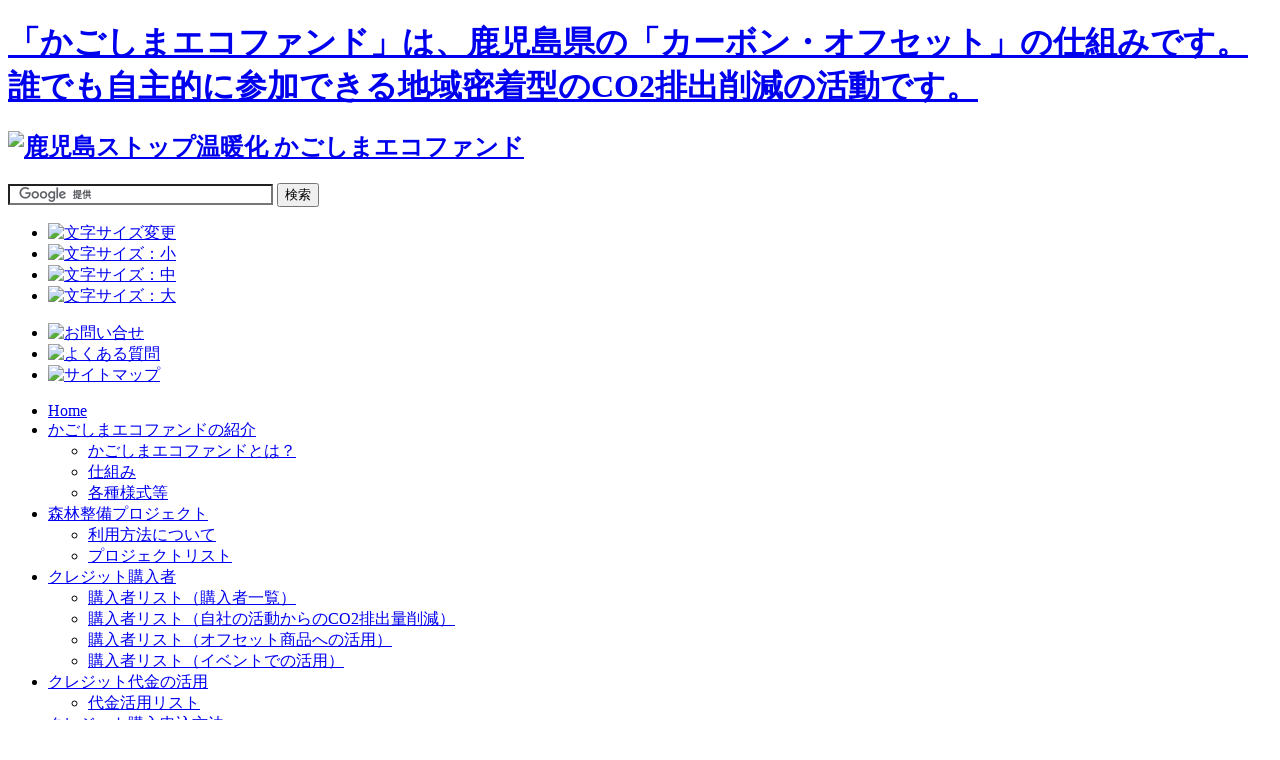

--- FILE ---
content_type: text/html; charset=utf-8
request_url: http://kagoshima-ecofund.jp/buyer/buyer/list2/350-c03.html
body_size: 3654
content:
<!DOCTYPE html PUBLIC "-//W3C//DTD XHTML 1.0 Transitional//EN" "http://www.w3.org/TR/xhtml1/DTD/xhtml1-transitional.dtd">
<html xmlns="http://www.w3.org/1999/xhtml" xml:lang="ja" lang="ja">
<head>
<link rel="stylesheet" href="/templates/ecofund/css/template.css" type="text/css" />
  <base href="http://kagoshima-ecofund.jp/buyer/buyer/list2/350-c03.html" />
  <meta http-equiv="content-type" content="text/html; charset=utf-8" />
  <meta name="robots" content="index, follow" />
  <meta name="keywords" content="カーボン・オフセット,エコファンド,二酸化炭素排出量,CO2排出削減,森林整備,,鹿児島,かごしま" />
  <meta name="title" content="シチズン時計鹿児島株式会社" />
  <meta name="author" content="サイト管理者" />
  <meta name="description" content="「かごしまエコファンド」は、鹿児島県の「カーボン・オフセット」の仕組みです。誰でも自主的に参加できる地域密着型のCO2排出削減の活動です。" />
  <meta name="generator" content="Joomla! 1.5 - Open Source Content Management" />
  <title>鹿児島ストップ温暖化 かごしまエコファンド - シチズン時計鹿児島株式会社</title>
  <link href="/templates/ecofund/favicon.ico" rel="shortcut icon" type="image/x-icon" />
  <link rel="stylesheet" href="http://kagoshima-ecofund.jp/modules/mod_superfishmenu/tmpl/css/superfish.css" type="text/css" />
  <link rel="stylesheet" href="http://kagoshima-ecofund.jp/templates/ecofund/css/superfish2.css" type="text/css" media="all"  />
  <script type="text/javascript" src="/media/system/js/mootools.js"></script>
  <script type="text/javascript" src="/media/system/js/caption.js"></script>
  <script type="text/javascript" src="http://kagoshima-ecofund.jp/modules/mod_superfishmenu/tmpl/js/jquery.js"></script>
  <script type="text/javascript" src="http://kagoshima-ecofund.jp/modules/mod_superfishmenu/tmpl/js/jquery.event.hover.js"></script>
  <script type="text/javascript" src="http://kagoshima-ecofund.jp/modules/mod_superfishmenu/tmpl/js/jquery.bgiframe.min.js"></script>
  <script type="text/javascript" src="http://kagoshima-ecofund.jp/modules/mod_superfishmenu/tmpl/js/supersubs.js"></script>
  <script type="text/javascript" src="http://kagoshima-ecofund.jp/modules/mod_superfishmenu/tmpl/js/superfish.js"></script>
  <script type="text/javascript">
jQuery.noConflict();
jQuery(function($){ $("ul.sf-menu-gnav").supersubs({minWidth:18, maxWidth:30, extraWidth:0}).superfish({hoverClass:'sfHover', pathClass:'active', pathLevels:0, delay:800, animation:{opacity:'show'}, speed:'def', autoArrows:0, dropShadows:1}).find('ul').bgIframe({top:'auto', left:'auto', width:'auto', height:'auto', opacity:1, src:'javascript:false;'}) });
jQuery.event.special.hover.delay = 100;
jQuery.event.special.hover.speed = 100;

  </script>

<script language="JavaScript" type="text/javascript" src="/templates/ecofund/js/font.js"></script>
      
      <!-- Google tag (gtag.js) -->
      <script async src="https://www.googletagmanager.com/gtag/js?id=G-HT6XGDKBJM"></script>
      <script>
      window.dataLayer = window.dataLayer || [];
      function gtag(){dataLayer.push(arguments);}
      gtag('js', new Date());
      
      gtag('config', 'G-HT6XGDKBJM');
    </script>

</head>
<body id="cat-buyer">

<div id="container">
<div id="header">
<h1><a href="/" name="pagetop" id="pagetop">「かごしまエコファンド」は、鹿児島県の「カーボン・オフセット」の仕組みです。誰でも自主的に参加できる地域密着型のCO2排出削減の活動です。</a></h1>

<h2 class="logo" name="pagetop" id="pagetop"><a href="/"><img src="/templates/ecofund/images/logo.gif" alt="鹿児島ストップ温暖化 かごしまエコファンド" /></a></h2>

<div id="search">
<form action="http://www.google.com/cse" id="cse-search-box">
  <div>
    <input type="hidden" name="cx" value="014437622303128159204:gjyyiq75gac" />
    <input type="hidden" name="ie" value="UTF-8" />
    <input type="text" name="q" size="31" />
    <input type="submit" name="sa" value="検索" />
  </div>
</form>
<script type="text/javascript" src="http://www.google.com/cse/brand?form=cse-search-box&lang=ja"></script>
<!-- //#search --></div>
<ul class="textsize">
<li class="text1"><a href="JavaScript:;" onclick="defaultTextSize();return false;" onkeypress="defaultTextSize();return false;"><img src="/templates/ecofund/images/textsize.gif" width="85" height="25" alt="文字サイズ変更" /></a></li>
<li class="text2"><a href="JavaScript:;" onclick="changeTextSize(-1);return false;" onkeypress="changeTextSize(-1);return false;"><img src="/templates/ecofund/images/textsize_s.gif" width="29" height="25" alt="文字サイズ：小" /></a></li>
<li class="text3"><a href="JavaScript:;" onclick="defaultTextSize();return false;" onkeypress="defaultTextSize();return false;"><img src="/templates/ecofund/images/textsize_m.gif" width="29" height="25" alt="文字サイズ：中" /></a></li>
<li class="text4"><a href="JavaScript:;" onclick="changeTextSize(1);return false;" onkeypress="changeTextSize(1);return false;"><img src="/templates/ecofund/images/textsize_l.gif" width="29" height="25" alt="文字サイズ：大" /></a></li>
</ul>
<script type="text/javascript">setTextSize();</script>
<ul id="headernav">
<li class="hnav01"><a href="/contacts.html"><img alt="お問い合せ" src="/templates/ecofund/images/hnav01.gif" width="122" height="38" /></a></li>
<li class="hnav02"><a href="/faq.html"><img alt="よくある質問" src="/templates/ecofund/images/hnav02.gif" width="136" height="38" /></a></li>
<li class="hnav03"><a href="/sitemap.html?sitemap=1"><img alt="サイトマップ" src="/templates/ecofund/images/hnav03.gif" width="132" height="38" /></a></li>
</ul>

<ul class="menu-gnav sf-menu-gnav sf-horizontal"><li class="first-child item1"><a href="http://kagoshima-ecofund.jp/"><span>Home</span></a></li><li class="parent item34"><a href="#"><span>かごしまエコファンドの紹介</span></a><ul><li class="first-child item31"><a href="/ecofund/introduction.html"><span>かごしまエコファンドとは？</span></a></li><li class="item32"><a href="/ecofund/mechanism.html"><span>仕組み</span></a></li><li class="last-child item33"><a href="/ecofund/forms.html"><span>各種様式等</span></a></li></ul></li><li class="parent item35"><a href="#"><span>森林整備プロジェクト</span></a><ul><li class="first-child item6"><a href="/credit/usage.html"><span>利用方法について</span></a></li><li class="parent item7"><a href="/credit/list.html"><span>プロジェクトリスト</span></a></li></ul></li><li class="parent active item56"><a href="#"><span>クレジット購入者</span></a><ul><li class="parent active item49"><a href="/buyer/buyer.html"><span>購入者リスト（購入者一覧）</span></a></li><li class="item50"><a href="/buyer/co2.html"><span>購入者リスト（自社の活動からのCO2排出量削減）</span></a></li><li class="item51"><a href="/buyer/planning.html"><span>購入者リスト（オフセット商品への活用）</span></a></li><li class="last-child item52"><a href="/buyer/event.html"><span>購入者リスト（イベントでの活用）</span></a></li></ul></li><li class="parent item57"><a href="#"><span>クレジット代金の活用</span></a><ul><li class="last-child first-child item54"><a href="/utilization/utilization.html"><span>代金活用リスト</span></a></li></ul></li><li class="item36"><a href="/credit/usage.html#how"><span>クレジット購入申込方法</span></a></li><li class="last-child item38"><a href="/calculation.html"><span>二酸化炭素排出量簡易計算</span></a></li></ul>
<ul class="menu" />

<!-- End header --></div>

<div id="content">

<div id="main">
<h2 class="contentheadingcat-buyer">
			シチズン時計鹿児島株式会社	</h2>



<div class="article-content">
<table border="0" class="ta-type1">
<thead> 
<tr>
<th style="width: 13%;">取引年月日<br /></th> <th style="width: 27%;">購入したクレジットに係る事業者</th> <th style="width: 13%;">購入量 (t-CO2)</th> <th style="width: 47%;">クレジットの使途</th>
</tr>
</thead> 
<tbody>
<tr>
<td class="center">H26.11.25</td>
<td class="center"><a href="/credit/list/projects/79-k-007-.html">日置市</a><a href="/credit/list/projects/49-k-001-ht-co2.html"></a></td>
<td class="right"><a href="/credit/list/projects/status/109-k-007.html">33</a></td>
<td><span class="left">自社排出量削減</span></td>
</tr>
</tbody>
<tfoot> 
<tr>
<td align="center">小計</td>
<td><br /></td>
<td class="right">33</td>
<td><br /></td>
</tr>
</tfoot>
</table>
<a href="http://cwmj.citizen.co.jp/kagoshima/" target="_blank">シチズン時計鹿児島株式会社様のホームページはこちら</a></div>


<!-- pdf, print, mail icon after article -->
<!-- -->
<span class="article_separator">&nbsp;</span>

<!-- End main --></div>

<p class="return"><a href="#pagetop"><img src="/images/stories/contents/parts/pagetop_nav.gif" alt="このページのTOPへ" width="125" height="28" /></a></p>

<!-- End content --></div>
<!-- End container --></div>

<div id="footer">
<div id="footer-nav">
<ul class="menu-infonav"><li class="item15"><a href="/contacts.html"><span>お問い合せ</span></a></li><li class="item16"><a href="/privacypolicy.html"><span>個人情報の取り扱いについて</span></a></li><li class="item17"><a href="/sitemap.html"><span>サイトマップ</span></a></li><li class="item18"><a href="/link.html"><span>リンク</span></a></li></ul>
</div>
<h2 class="sitename"><a href="/./">かごしまエコファンド制度クレジット販売窓口</a> （公益社団法人鹿児島県森林整備公社）</h2>
<address>〒 892-0816　鹿児島市山下町9番15号　TEL:099-224-1333　FAX:099-224-1335<br />E-mail：ecofund@leaf.ocn.ne.jp</address>

<!-- 
<h2 class="sitename"><a href="/./"     >かごしまエコファンド制度事務局　鹿児島県地球温暖化防止活動推進センター</a> （一般財団法人鹿児島県環境技術協会）</h2>
<address> 〒891-0132　鹿児島市七ツ島一丁目1番地5　TEL：099-284-6013　FAX：099-284-6257&nbsp;   E-mail：ecofund@kagoshima-env.or.jp<br />このメールアドレスは、スパムロボットから保護されています。アドレスを確認するにはJavaScriptを有効にしてください </address> -->
<p class="copy">Copyright(C) かごしまエコファンド All Rights Reserved.</p>
<ul class="menu-login"><li class="item30"><a href="/login.html"><span>ログイン</span></a></li></ul>
<!-- End footer --></div>


</body>
</html>